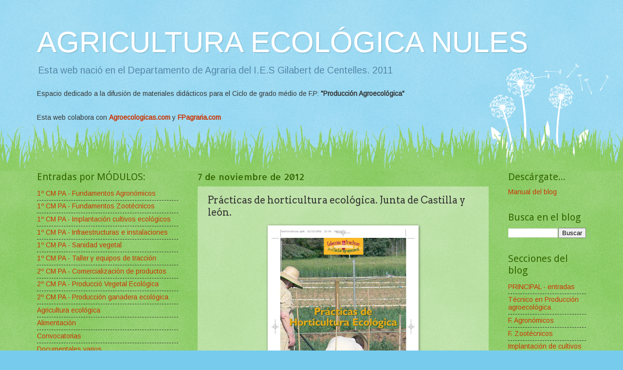

--- FILE ---
content_type: text/html; charset=UTF-8
request_url: http://agroecologianules.blogspot.com/2012/11/practicas-de-horticultura-ecologica.html
body_size: 17293
content:
<!DOCTYPE html>
<html class='v2' dir='ltr' xmlns='http://www.w3.org/1999/xhtml' xmlns:b='http://www.google.com/2005/gml/b' xmlns:data='http://www.google.com/2005/gml/data' xmlns:expr='http://www.google.com/2005/gml/expr'>
<head>
<link href='https://www.blogger.com/static/v1/widgets/335934321-css_bundle_v2.css' rel='stylesheet' type='text/css'/>
<meta content='IE=EmulateIE7' http-equiv='X-UA-Compatible'/>
<meta content='width=1100' name='viewport'/>
<meta content='text/html; charset=UTF-8' http-equiv='Content-Type'/>
<meta content='blogger' name='generator'/>
<link href='http://agroecologianules.blogspot.com/favicon.ico' rel='icon' type='image/x-icon'/>
<link href='http://agroecologianules.blogspot.com/2012/11/practicas-de-horticultura-ecologica.html' rel='canonical'/>
<link rel="alternate" type="application/atom+xml" title="AGRICULTURA ECOLÓGICA NULES - Atom" href="http://agroecologianules.blogspot.com/feeds/posts/default" />
<link rel="alternate" type="application/rss+xml" title="AGRICULTURA ECOLÓGICA NULES - RSS" href="http://agroecologianules.blogspot.com/feeds/posts/default?alt=rss" />
<link rel="service.post" type="application/atom+xml" title="AGRICULTURA ECOLÓGICA NULES - Atom" href="https://www.blogger.com/feeds/2402732085104607381/posts/default" />

<link rel="alternate" type="application/atom+xml" title="AGRICULTURA ECOLÓGICA NULES - Atom" href="http://agroecologianules.blogspot.com/feeds/4613824979057259488/comments/default" />
<!--Can't find substitution for tag [blog.ieCssRetrofitLinks]-->
<link href='https://blogger.googleusercontent.com/img/b/R29vZ2xl/AVvXsEiche83ILl4Vwm8OO7_st6-J8gJSyo_0RfYXghYEWZO_I6k7VDx3kP6eXt0xgCHuQutL5zjiLrL32l_-kHp3REZXYa2raA2hBWDyh5-JEbOZ8cBscaUK5bTWmQXNHPG_RF410RtGkOnBt-f/s400/P%25C3%25A1ginas+desdePracticas+de+Horticultura+Ecologica.jpg' rel='image_src'/>
<meta content='http://agroecologianules.blogspot.com/2012/11/practicas-de-horticultura-ecologica.html' property='og:url'/>
<meta content='Prácticas de horticultura ecológica. Junta de Castilla y león.' property='og:title'/>
<meta content='     Archivo  ' property='og:description'/>
<meta content='https://blogger.googleusercontent.com/img/b/R29vZ2xl/AVvXsEiche83ILl4Vwm8OO7_st6-J8gJSyo_0RfYXghYEWZO_I6k7VDx3kP6eXt0xgCHuQutL5zjiLrL32l_-kHp3REZXYa2raA2hBWDyh5-JEbOZ8cBscaUK5bTWmQXNHPG_RF410RtGkOnBt-f/w1200-h630-p-k-no-nu/P%25C3%25A1ginas+desdePracticas+de+Horticultura+Ecologica.jpg' property='og:image'/>
<title>AGRICULTURA ECOLÓGICA NULES: Prácticas de horticultura ecológica. Junta de Castilla y león.</title>
<style type='text/css'>@font-face{font-family:'Allerta';font-style:normal;font-weight:400;font-display:swap;src:url(//fonts.gstatic.com/s/allerta/v19/TwMO-IAHRlkbx940YnYXSCiN9uc.woff2)format('woff2');unicode-range:U+0000-00FF,U+0131,U+0152-0153,U+02BB-02BC,U+02C6,U+02DA,U+02DC,U+0304,U+0308,U+0329,U+2000-206F,U+20AC,U+2122,U+2191,U+2193,U+2212,U+2215,U+FEFF,U+FFFD;}@font-face{font-family:'Arimo';font-style:normal;font-weight:400;font-display:swap;src:url(//fonts.gstatic.com/s/arimo/v35/P5sfzZCDf9_T_3cV7NCUECyoxNk37cxcDRrBdwcoaaQwpBQ.woff2)format('woff2');unicode-range:U+0460-052F,U+1C80-1C8A,U+20B4,U+2DE0-2DFF,U+A640-A69F,U+FE2E-FE2F;}@font-face{font-family:'Arimo';font-style:normal;font-weight:400;font-display:swap;src:url(//fonts.gstatic.com/s/arimo/v35/P5sfzZCDf9_T_3cV7NCUECyoxNk37cxcBBrBdwcoaaQwpBQ.woff2)format('woff2');unicode-range:U+0301,U+0400-045F,U+0490-0491,U+04B0-04B1,U+2116;}@font-face{font-family:'Arimo';font-style:normal;font-weight:400;font-display:swap;src:url(//fonts.gstatic.com/s/arimo/v35/P5sfzZCDf9_T_3cV7NCUECyoxNk37cxcDBrBdwcoaaQwpBQ.woff2)format('woff2');unicode-range:U+1F00-1FFF;}@font-face{font-family:'Arimo';font-style:normal;font-weight:400;font-display:swap;src:url(//fonts.gstatic.com/s/arimo/v35/P5sfzZCDf9_T_3cV7NCUECyoxNk37cxcAxrBdwcoaaQwpBQ.woff2)format('woff2');unicode-range:U+0370-0377,U+037A-037F,U+0384-038A,U+038C,U+038E-03A1,U+03A3-03FF;}@font-face{font-family:'Arimo';font-style:normal;font-weight:400;font-display:swap;src:url(//fonts.gstatic.com/s/arimo/v35/P5sfzZCDf9_T_3cV7NCUECyoxNk37cxcAhrBdwcoaaQwpBQ.woff2)format('woff2');unicode-range:U+0307-0308,U+0590-05FF,U+200C-2010,U+20AA,U+25CC,U+FB1D-FB4F;}@font-face{font-family:'Arimo';font-style:normal;font-weight:400;font-display:swap;src:url(//fonts.gstatic.com/s/arimo/v35/P5sfzZCDf9_T_3cV7NCUECyoxNk37cxcDxrBdwcoaaQwpBQ.woff2)format('woff2');unicode-range:U+0102-0103,U+0110-0111,U+0128-0129,U+0168-0169,U+01A0-01A1,U+01AF-01B0,U+0300-0301,U+0303-0304,U+0308-0309,U+0323,U+0329,U+1EA0-1EF9,U+20AB;}@font-face{font-family:'Arimo';font-style:normal;font-weight:400;font-display:swap;src:url(//fonts.gstatic.com/s/arimo/v35/P5sfzZCDf9_T_3cV7NCUECyoxNk37cxcDhrBdwcoaaQwpBQ.woff2)format('woff2');unicode-range:U+0100-02BA,U+02BD-02C5,U+02C7-02CC,U+02CE-02D7,U+02DD-02FF,U+0304,U+0308,U+0329,U+1D00-1DBF,U+1E00-1E9F,U+1EF2-1EFF,U+2020,U+20A0-20AB,U+20AD-20C0,U+2113,U+2C60-2C7F,U+A720-A7FF;}@font-face{font-family:'Arimo';font-style:normal;font-weight:400;font-display:swap;src:url(//fonts.gstatic.com/s/arimo/v35/P5sfzZCDf9_T_3cV7NCUECyoxNk37cxcABrBdwcoaaQw.woff2)format('woff2');unicode-range:U+0000-00FF,U+0131,U+0152-0153,U+02BB-02BC,U+02C6,U+02DA,U+02DC,U+0304,U+0308,U+0329,U+2000-206F,U+20AC,U+2122,U+2191,U+2193,U+2212,U+2215,U+FEFF,U+FFFD;}@font-face{font-family:'Arvo';font-style:normal;font-weight:400;font-display:swap;src:url(//fonts.gstatic.com/s/arvo/v23/tDbD2oWUg0MKqScQ7Z7o_vo.woff2)format('woff2');unicode-range:U+0000-00FF,U+0131,U+0152-0153,U+02BB-02BC,U+02C6,U+02DA,U+02DC,U+0304,U+0308,U+0329,U+2000-206F,U+20AC,U+2122,U+2191,U+2193,U+2212,U+2215,U+FEFF,U+FFFD;}@font-face{font-family:'Droid Sans';font-style:normal;font-weight:400;font-display:swap;src:url(//fonts.gstatic.com/s/droidsans/v19/SlGVmQWMvZQIdix7AFxXkHNSbRYXags.woff2)format('woff2');unicode-range:U+0000-00FF,U+0131,U+0152-0153,U+02BB-02BC,U+02C6,U+02DA,U+02DC,U+0304,U+0308,U+0329,U+2000-206F,U+20AC,U+2122,U+2191,U+2193,U+2212,U+2215,U+FEFF,U+FFFD;}</style>
<style id='page-skin-1' type='text/css'><!--
/*
-----------------------------------------------
Blogger Template Style
Name:     Watermark
Designer: Josh Peterson
URL:      www.noaesthetic.com
----------------------------------------------- */
/* Variable definitions
====================
<Variable name="keycolor" description="Main Color" type="color" default="#c0a154"/>
<Group description="Page Text" selector="body">
<Variable name="body.font" description="Font" type="font"
default="normal normal 14px Arial, Tahoma, Helvetica, FreeSans, sans-serif"/>
<Variable name="body.text.color" description="Text Color" type="color" default="#333333"/>
</Group>
<Group description="Backgrounds" selector=".main-inner">
<Variable name="body.background.color" description="Outer Background" type="color" default="#c0a154"/>
<Variable name="footer.background.color" description="Footer Background" type="color" default="transparent"/>
</Group>
<Group description="Links" selector=".main-inner">
<Variable name="link.color" description="Link Color" type="color" default="#cc3300"/>
<Variable name="link.visited.color" description="Visited Color" type="color" default="#993322"/>
<Variable name="link.hover.color" description="Hover Color" type="color" default="#ff3300"/>
</Group>
<Group description="Blog Title" selector=".header h1">
<Variable name="header.font" description="Title Font" type="font"
default="normal normal 60px Georgia, Utopia, 'Palatino Linotype', Palatino, serif"/>
<Variable name="header.text.color" description="Title Color" type="color" default="#ffffff" />
</Group>
<Group description="Blog Description" selector=".header .description">
<Variable name="description.text.color" description="Description Color" type="color"
default="#997755" />
</Group>
<Group description="Tabs Text" selector=".tabs-inner .widget li a">
<Variable name="tabs.font" description="Font" type="font"
default="normal normal 20px Georgia, Utopia, 'Palatino Linotype', Palatino, serif"/>
<Variable name="tabs.text.color" description="Text Color" type="color" default="#cc3300"/>
<Variable name="tabs.selected.text.color" description="Selected Color" type="color" default="#000000"/>
</Group>
<Group description="Tabs Background" selector=".tabs-outer .PageList">
<Variable name="tabs.background.color" description="Background Color" type="color" default="transparent"/>
<Variable name="tabs.separator.color" description="Separator Color" type="color" default="#77ccee"/>
</Group>
<Group description="Date Header" selector="h2.date-header">
<Variable name="date.font" description="Font" type="font"
default="normal normal 16px Arial, Tahoma, Helvetica, FreeSans, sans-serif"/>
<Variable name="date.text.color" description="Text Color" type="color" default="#997755"/>
</Group>
<Group description="Post" selector="h3.post-title, .comments h4">
<Variable name="post.title.font" description="Title Font" type="font"
default="normal normal 30px Georgia, Utopia, 'Palatino Linotype', Palatino, serif"/>
<Variable name="post.background.color" description="Background Color" type="color" default="transparent"/>
<Variable name="post.border.color" description="Border Color" type="color" default="#ccbb99" />
</Group>
<Group description="Post Footer" selector=".post-footer">
<Variable name="post.footer.text.color" description="Text Color" type="color" default="#997755"/>
</Group>
<Group description="Gadgets" selector="h2">
<Variable name="widget.title.font" description="Title Font" type="font"
default="normal normal 20px Georgia, Utopia, 'Palatino Linotype', Palatino, serif"/>
<Variable name="widget.title.text.color" description="Title Color" type="color" default="#000000"/>
<Variable name="widget.alternate.text.color" description="Alternate Color" type="color" default="#777777"/>
</Group>
<Group description="Footer" selector=".footer-inner">
<Variable name="footer.text.color" description="Text Color" type="color" default="#333333"/>
<Variable name="footer.widget.title.text.color" description="Gadget Title Color" type="color" default="#336600"/>
</Group>
<Group description="Footer Links" selector=".footer-inner">
<Variable name="footer.link.color" description="Link Color" type="color" default="#cc3300"/>
<Variable name="footer.link.visited.color" description="Visited Color" type="color" default="#5588aa"/>
<Variable name="footer.link.hover.color" description="Hover Color" type="color" default="#331100"/>
</Group>
<Variable name="body.background" description="Body Background" type="background"
color="#77ccee" default="$(color) url(http://www.blogblog.com/1kt/watermark/body_background_birds.png) repeat scroll top left"/>
<Variable name="body.background.overlay" description="Overlay Background" type="background" color="#77ccee"
default="transparent url(http://www.blogblog.com/1kt/watermark/body_overlay_birds.png) no-repeat scroll top right"/>
<Variable name="body.background.overlay.height" description="Overlay Background Height" type="length" default="121px"/>
<Variable name="tabs.background.inner" description="Tabs Background Inner" type="url" default="none"/>
<Variable name="tabs.background.outer" description="Tabs Background Outer" type="url" default="none"/>
<Variable name="tabs.border.size" description="Tabs Border Size" type="length" default="0"/>
<Variable name="tabs.shadow.spread" description="Tabs Shadow Spread" type="length" default="0"/>
<Variable name="main.padding.top" description="Main Padding Top" type="length" default="30px"/>
<Variable name="main.cap.height" description="Main Cap Height" type="length" default="0"/>
<Variable name="main.cap.image" description="Main Cap Image" type="url" default="none"/>
<Variable name="main.cap.overlay" description="Main Cap Overlay" type="url" default="none"/>
<Variable name="main.background" description="Main Background" type="background"
default="transparent none no-repeat scroll top left"/>
<Variable name="post.background.url" description="Post Background URL" type="url"
default="url(http://www.blogblog.com/1kt/watermark/post_background_birds.png)"/>
<Variable name="post.border.size" description="Post Border Size" type="length" default="1px"/>
<Variable name="post.border.style" description="Post Border Style" type="string" default="dotted"/>
<Variable name="post.shadow.spread" description="Post Shadow Spread" type="length" default="0"/>
<Variable name="footer.background" description="Footer Background" type="background"
color="#331100" default="$(color) url(http://www.blogblog.com/1kt/watermark/body_background_navigator.png) repeat scroll top left"/>
<Variable name="mobile.background.overlay" description="Mobile Background Overlay" type="string"
default="transparent none repeat scroll top left"/>
<Variable name="startSide" description="Side where text starts in blog language" type="automatic" default="left"/>
<Variable name="endSide" description="Side where text ends in blog language" type="automatic" default="right"/>
*/
/* Use this with templates/1ktemplate-*.html */
/* Content
----------------------------------------------- */
#navbar-iframe {
opacity:0.0;
filter:alpha(Opacity=0)
}
#navbar-iframe:hover {
opacity:1.0;
filter:alpha(Opacity=100,FinishedOpacity=100)
}
body {
font: normal normal 15px Arimo;
color: #333333;
background: #77ccee url(http://www.blogblog.com/1kt/watermark/body_background_flower.png) repeat scroll top left;
}
html body .content-outer {
min-width: 0;
max-width: 100%;
width: 100%;
}
.content-outer {
font-size: 92%;
}
a:link {
text-decoration:none;
color: #cc3300;
}
a:visited {
text-decoration:none;
color: #5588aa;
}
a:hover {
text-decoration:underline;
color: #331100;
}
.body-fauxcolumns .cap-top {
margin-top: 30px;
background: #77ccee none no-repeat scroll center center;
height: 0;
}
.content-inner {
padding: 0;
}
/* Header
----------------------------------------------- */
.header-inner .Header .titlewrapper,
.header-inner .Header .descriptionwrapper {
padding-left: 20px;
padding-right: 20px;
}
.Header h1 {
font: normal normal 60px Impact, sans-serif;
color: #ffffff;
text-shadow: 2px 2px rgba(0, 0, 0, .1);
}
.Header h1 a {
color: #ffffff;
}
.Header .description {
font-size: 140%;
color: #5588aa;
}
/* Tabs
----------------------------------------------- */
.tabs-inner .section {
margin: 0 20px;
}
.tabs-inner .PageList, .tabs-inner .LinkList, .tabs-inner .Labels {
margin-left: -11px;
margin-right: -11px;
background-color: transparent;
border-top: 0 solid #ffffff;
border-bottom: 0 solid #ffffff;
-moz-box-shadow: 0 0 0 rgba(0, 0, 0, .3);
-webkit-box-shadow: 0 0 0 rgba(0, 0, 0, .3);
-goog-ms-box-shadow: 0 0 0 rgba(0, 0, 0, .3);
box-shadow: 0 0 0 rgba(0, 0, 0, .3);
}
.tabs-inner .PageList .widget-content,
.tabs-inner .LinkList .widget-content,
.tabs-inner .Labels .widget-content {
margin: -3px -11px;
background: transparent none  no-repeat scroll right;
}
.tabs-inner .widget ul {
padding: 2px 25px;
max-height: 34px;
background: transparent none no-repeat scroll left;
}
.tabs-inner .widget li {
border: none;
}
.tabs-inner .widget li a {
display: inline-block;
padding: .25em 1em;
font: normal normal 20px Verdana, Geneva, sans-serif;
color: #ff3300;
border-right: 1px solid #77ccee;
}
.tabs-inner .widget li:first-child a {
border-left: 1px solid #77ccee;
}
.tabs-inner .widget li.selected a, .tabs-inner .widget li a:hover {
color: #000000;
}
/* Headings
----------------------------------------------- */
h2 {
font: normal normal 20px Droid Sans;
color: #336600;
margin: 0 0 .5em;
}
h2.date-header {
font: normal normal 18px Allerta;
color: #336600;
}
/* Main
----------------------------------------------- */
.main-inner .column-center-inner,
.main-inner .column-left-inner,
.main-inner .column-right-inner {
padding: 0 5px;
}
.main-outer {
margin-top: 100px;
background: #66bb33 url(http://www.blogblog.com/1kt/watermark/body_background_flower.png) repeat scroll top center;
}
.main-inner {
padding-top: 0;
}
.main-cap-top {
position: relative;
}
.main-cap-top .cap-right {
position: absolute;
height: 100px;
width: 100%;
bottom: 0;
background: transparent url(http://www.blogblog.com/1kt/watermark/main_cap_flower.png) repeat-x scroll bottom center;
}
.main-cap-top .cap-left {
position: absolute;
height: 245px;
width: 280px;
right: 0;
bottom: 0;
background: transparent url(http://www.blogblog.com/1kt/watermark/main_overlay_flower.png) no-repeat scroll bottom left;
}
/* Posts
----------------------------------------------- */
.post-outer {
padding: 15px 20px;
margin: 0 0 25px;
background: transparent url(http://www.blogblog.com/1kt/watermark/post_background_birds.png) repeat scroll top left;
_background-image: none;
border: dotted 1px transparent;
-moz-box-shadow: 0 0 0 rgba(0, 0, 0, .1);
-webkit-box-shadow: 0 0 0 rgba(0, 0, 0, .1);
-goog-ms-box-shadow: 0 0 0 rgba(0, 0, 0, .1);
box-shadow: 0 0 0 rgba(0, 0, 0, .1);
}
h3.post-title {
font: normal normal 20px Arvo;
margin: 0;
}
.comments h4 {
font: normal normal 20px Arvo;
margin: 1em 0 0;
}
.post-body {
text-align: justify;
font-size: 105%;
line-height: 1.5;
position: relative;
}
.post-header {
margin: 0 0 1em;
color: #997755;
}
.post-footer {
margin: 10px 0 0;
padding: 10px 0 0;
color: #997755;
border-top: dashed 1px #333333;
}
#blog-pager {
font-size: 140%
}
#comments .comment-author {
padding-top: 1.5em;
border-top: dashed 1px #333333;
background-position: 0 1.5em;
}
#comments .comment-author:first-child {
padding-top: 0;
border-top: none;
}
.avatar-image-container {
margin: .2em 0 0;
}
/* Widgets
----------------------------------------------- */
.widget ul, .widget #ArchiveList ul.flat {
padding: 0;
list-style: none;
}
.widget ul li, .widget #ArchiveList ul.flat li {
padding: .35em 0;
text-indent: 0;
border-top: dashed 1px #333333;
}
.widget ul li:first-child, .widget #ArchiveList ul.flat li:first-child {
border-top: none;
}
.widget .post-body ul {
list-style: disc;
}
.widget .post-body ul li {
border: none;
}
.widget .zippy {
color: #333333;
}
.post-body img, .post-body .tr-caption-container, .Profile img, .Image img,
.BlogList .item-thumbnail img {
padding: 5px;
background: #fff;
-moz-box-shadow: 1px 1px 5px rgba(0, 0, 0, .5);
-webkit-box-shadow: 1px 1px 5px rgba(0, 0, 0, .5);
-goog-ms-box-shadow: 1px 1px 5px rgba(0, 0, 0, .5);
box-shadow: 1px 1px 5px rgba(0, 0, 0, .5);
}
.post-body img, .post-body .tr-caption-container {
padding: 8px;
}
.post-body .tr-caption-container {
color: #333333;
}
.post-body .tr-caption-container img {
padding: 0;
background: transparent;
border: none;
-moz-box-shadow: 0 0 0 rgba(0, 0, 0, .1);
-webkit-box-shadow: 0 0 0 rgba(0, 0, 0, .1);
-goog-ms-box-shadow: 0 0 0 rgba(0, 0, 0, .1);
box-shadow: 0 0 0 rgba(0, 0, 0, .1);
}
/* Footer
----------------------------------------------- */
.footer-outer {
color:#ffffff;
background: #331100 url(http://www.blogblog.com/1kt/watermark/body_background_navigator.png) repeat scroll top left;
}
.footer-outer a {
color: #ffdd99;
}
.footer-outer a:visited {
color: #eecc77;
}
.footer-outer a:hover {
color: #ffffcc;
}
.footer-outer .widget h2 {
color: #ffffff;
}
/* Mobile
----------------------------------------------- */
body.mobile  {
background-size: 100% auto;
}
.mobile .body-fauxcolumn-outer {
background: transparent none repeat scroll top left;
}
html .mobile .mobile-date-outer {
border-bottom: none;
background: transparent url(http://www.blogblog.com/1kt/watermark/post_background_birds.png) repeat scroll top left;
_background-image: none;
margin-bottom: 10px;
}
.mobile .main-cap-top {
z-index: -1;
}
.mobile .content-outer {
font-size: 100%;
}
.mobile .post-outer {
padding: 10px;
}
.mobile .main-cap-top .cap-left {
background: transparent none no-repeat scroll bottom left;
}
.mobile .body-fauxcolumns .cap-top {
margin: 0;
}
.mobile-link-button {
background: transparent url(http://www.blogblog.com/1kt/watermark/post_background_birds.png) repeat scroll top left;
}
.mobile-link-button a:link, .mobile-link-button a:visited {
color: #cc3300;
}
.mobile-index-date .date-header {
color: #336600;
}
.mobile-index-contents {
color: #333333;
}
.mobile .tabs-inner .section {
margin: 0;
}
.mobile .tabs-inner .PageList {
margin-left: 0;
margin-right: 0;
}
.mobile .tabs-inner .PageList .widget-content {
margin: 0;
color: #000000;
background: transparent url(http://www.blogblog.com/1kt/watermark/post_background_birds.png) repeat scroll top left;
}
.mobile .tabs-inner .PageList .widget-content .pagelist-arrow {
border-left: 1px solid #77ccee;
}

--></style>
<style id='template-skin-1' type='text/css'><!--
body {
min-width: 1168px;
}
.content-outer, .content-fauxcolumn-outer, .region-inner {
min-width: 1168px;
max-width: 1168px;
_width: 1168px;
}
.main-inner .columns {
padding-left: 330px;
padding-right: 200px;
}
.main-inner .fauxcolumn-center-outer {
left: 330px;
right: 200px;
/* IE6 does not respect left and right together */
_width: expression(this.parentNode.offsetWidth -
parseInt("330px") -
parseInt("200px") + 'px');
}
.main-inner .fauxcolumn-left-outer {
width: 330px;
}
.main-inner .fauxcolumn-right-outer {
width: 200px;
}
.main-inner .column-left-outer {
width: 330px;
right: 100%;
margin-left: -330px;
}
.main-inner .column-right-outer {
width: 200px;
margin-right: -200px;
}
#layout {
min-width: 0;
}
#layout .content-outer {
min-width: 0;
width: 800px;
}
#layout .region-inner {
min-width: 0;
width: auto;
}
--></style>
<!-- EFECTO PUSHBUTTON EN BOOKMARKS -->
<style type='text/css'>
 .pushbutton a:hover{
 position: relative;
 top: 1px; left: 1px;
 outline:none;
 }
 .bookmark table{
 background-color:#000911;
 border:1px hidden gray;
 padding:10px;

 }
 .bookmark td{
 font-size: 1em;
 text-align: center;
 vertical-align: middle;
 color: #CCCCCC;
 }
 .bookmark img{
 vertical-align: middle;
 }
 </style>
<link href='https://www.blogger.com/dyn-css/authorization.css?targetBlogID=2402732085104607381&amp;zx=53368163-c62c-4853-b4bc-245e966f6109' media='none' onload='if(media!=&#39;all&#39;)media=&#39;all&#39;' rel='stylesheet'/><noscript><link href='https://www.blogger.com/dyn-css/authorization.css?targetBlogID=2402732085104607381&amp;zx=53368163-c62c-4853-b4bc-245e966f6109' rel='stylesheet'/></noscript>
<meta name='google-adsense-platform-account' content='ca-host-pub-1556223355139109'/>
<meta name='google-adsense-platform-domain' content='blogspot.com'/>

</head>
<body class='loading'>
<div class='navbar section' id='navbar'><div class='widget Navbar' data-version='1' id='Navbar1'><script type="text/javascript">
    function setAttributeOnload(object, attribute, val) {
      if(window.addEventListener) {
        window.addEventListener('load',
          function(){ object[attribute] = val; }, false);
      } else {
        window.attachEvent('onload', function(){ object[attribute] = val; });
      }
    }
  </script>
<div id="navbar-iframe-container"></div>
<script type="text/javascript" src="https://apis.google.com/js/platform.js"></script>
<script type="text/javascript">
      gapi.load("gapi.iframes:gapi.iframes.style.bubble", function() {
        if (gapi.iframes && gapi.iframes.getContext) {
          gapi.iframes.getContext().openChild({
              url: 'https://www.blogger.com/navbar/2402732085104607381?po\x3d4613824979057259488\x26origin\x3dhttp://agroecologianules.blogspot.com',
              where: document.getElementById("navbar-iframe-container"),
              id: "navbar-iframe"
          });
        }
      });
    </script><script type="text/javascript">
(function() {
var script = document.createElement('script');
script.type = 'text/javascript';
script.src = '//pagead2.googlesyndication.com/pagead/js/google_top_exp.js';
var head = document.getElementsByTagName('head')[0];
if (head) {
head.appendChild(script);
}})();
</script>
</div></div>
<div class='body-fauxcolumns'>
<div class='fauxcolumn-outer body-fauxcolumn-outer'>
<div class='cap-top'>
<div class='cap-left'></div>
<div class='cap-right'></div>
</div>
<div class='fauxborder-left'>
<div class='fauxborder-right'></div>
<div class='fauxcolumn-inner'>
</div>
</div>
<div class='cap-bottom'>
<div class='cap-left'></div>
<div class='cap-right'></div>
</div>
</div>
</div>
<div class='content'>
<div class='content-fauxcolumns'>
<div class='fauxcolumn-outer content-fauxcolumn-outer'>
<div class='cap-top'>
<div class='cap-left'></div>
<div class='cap-right'></div>
</div>
<div class='fauxborder-left'>
<div class='fauxborder-right'></div>
<div class='fauxcolumn-inner'>
</div>
</div>
<div class='cap-bottom'>
<div class='cap-left'></div>
<div class='cap-right'></div>
</div>
</div>
</div>
<div class='content-outer'>
<div class='content-cap-top cap-top'>
<div class='cap-left'></div>
<div class='cap-right'></div>
</div>
<div class='fauxborder-left content-fauxborder-left'>
<div class='fauxborder-right content-fauxborder-right'></div>
<div class='content-inner'>
<header>
<div class='header-outer'>
<div class='header-cap-top cap-top'>
<div class='cap-left'></div>
<div class='cap-right'></div>
</div>
<div class='fauxborder-left header-fauxborder-left'>
<div class='fauxborder-right header-fauxborder-right'></div>
<div class='region-inner header-inner'>
<div class='header section' id='header'><div class='widget Header' data-version='1' id='Header1'>
<div id='header-inner'>
<div class='titlewrapper'>
<h1 class='title'>
<a href='http://agroecologianules.blogspot.com/'>
AGRICULTURA ECOLÓGICA NULES
</a>
</h1>
</div>
<div class='descriptionwrapper'>
<p class='description'><span>Esta web nació en el Departamento de Agraria del I.E.S Gilabert de Centelles. 2011</span></p>
</div>
</div>
</div></div>
</div>
</div>
<div class='header-cap-bottom cap-bottom'>
<div class='cap-left'></div>
<div class='cap-right'></div>
</div>
</div>
</header>
<div class='tabs-outer'>
<div class='tabs-cap-top cap-top'>
<div class='cap-left'></div>
<div class='cap-right'></div>
</div>
<div class='fauxborder-left tabs-fauxborder-left'>
<div class='fauxborder-right tabs-fauxborder-right'></div>
<div class='region-inner tabs-inner'>
<div class='tabs section' id='crosscol'><div class='widget Text' data-version='1' id='Text1'>
<div class='widget-content'>
<span style="font-weight: normal; ">Espacio dedicado a la difusión de materiales didácticos para el Ciclo de grado médio de F.P:  </span><b> "Producción Agroecológica"</b>
</div>
<div class='clear'></div>
</div></div>
<div class='tabs section' id='crosscol-overflow'><div class='widget Text' data-version='1' id='Text4'>
<div class='widget-content'>
<span style="font-weight: normal; ">Esta web colabora con </span><b><a href="http://agroecologicas.com/">Agroecologicas.com</a></b> y <b><a href="http://fpagraria.com/">FPagraria.com</a></b>
</div>
<div class='clear'></div>
</div></div>
</div>
</div>
<div class='tabs-cap-bottom cap-bottom'>
<div class='cap-left'></div>
<div class='cap-right'></div>
</div>
</div>
<div class='main-outer'>
<div class='main-cap-top cap-top'>
<div class='cap-left'></div>
<div class='cap-right'></div>
</div>
<div class='fauxborder-left main-fauxborder-left'>
<div class='fauxborder-right main-fauxborder-right'></div>
<div class='region-inner main-inner'>
<div class='columns fauxcolumns'>
<div class='fauxcolumn-outer fauxcolumn-center-outer'>
<div class='cap-top'>
<div class='cap-left'></div>
<div class='cap-right'></div>
</div>
<div class='fauxborder-left'>
<div class='fauxborder-right'></div>
<div class='fauxcolumn-inner'>
</div>
</div>
<div class='cap-bottom'>
<div class='cap-left'></div>
<div class='cap-right'></div>
</div>
</div>
<div class='fauxcolumn-outer fauxcolumn-left-outer'>
<div class='cap-top'>
<div class='cap-left'></div>
<div class='cap-right'></div>
</div>
<div class='fauxborder-left'>
<div class='fauxborder-right'></div>
<div class='fauxcolumn-inner'>
</div>
</div>
<div class='cap-bottom'>
<div class='cap-left'></div>
<div class='cap-right'></div>
</div>
</div>
<div class='fauxcolumn-outer fauxcolumn-right-outer'>
<div class='cap-top'>
<div class='cap-left'></div>
<div class='cap-right'></div>
</div>
<div class='fauxborder-left'>
<div class='fauxborder-right'></div>
<div class='fauxcolumn-inner'>
</div>
</div>
<div class='cap-bottom'>
<div class='cap-left'></div>
<div class='cap-right'></div>
</div>
</div>
<!-- corrects IE6 width calculation -->
<div class='columns-inner'>
<div class='column-center-outer'>
<div class='column-center-inner'>
<div class='main section' id='main'><div class='widget Blog' data-version='1' id='Blog1'>
<div class='blog-posts hfeed'>

          <div class="date-outer">
        
<h2 class='date-header'><span>7 de noviembre de 2012</span></h2>

          <div class="date-posts">
        
<div class='post-outer'>
<div class='post hentry'>
<a name='4613824979057259488'></a>
<h3 class='post-title entry-title'>
Prácticas de horticultura ecológica. Junta de Castilla y león.
</h3>
<div class='post-header'>
<div class='post-header-line-1'></div>
</div>
<div class='post-body entry-content' id='post-body-4613824979057259488'>
<div style="text-align: center;">
<img src="https://blogger.googleusercontent.com/img/b/R29vZ2xl/AVvXsEiche83ILl4Vwm8OO7_st6-J8gJSyo_0RfYXghYEWZO_I6k7VDx3kP6eXt0xgCHuQutL5zjiLrL32l_-kHp3REZXYa2raA2hBWDyh5-JEbOZ8cBscaUK5bTWmQXNHPG_RF410RtGkOnBt-f/s400/P%25C3%25A1ginas+desdePracticas+de+Horticultura+Ecologica.jpg" /></div>
<div style="text-align: center;">
<br /></div>
<div style="text-align: center;">
<a href="http://adf.ly/863911/http://www.mediafire.com/download.php?a46yc6bzta3mlmy" target="_blank">Archivo</a></div>
<div style='clear: both;'></div>
</div>
<div class='post-footer'>
<div class='post-footer-line post-footer-line-1'><span class='post-author vcard'>
Publicado por
<span class='fn'>Miguel Ángel</span>
</span>
<span class='post-comment-link'>
</span>
<span class='post-icons'>
<span class='item-action'>
<a href='https://www.blogger.com/email-post/2402732085104607381/4613824979057259488' title='Enviar entrada por correo electrónico'>
<img alt='' class='icon-action' height='13' src='http://img1.blogblog.com/img/icon18_email.gif' width='18'/>
</a>
</span>
<span class='item-control blog-admin pid-629041619'>
<a href='https://www.blogger.com/post-edit.g?blogID=2402732085104607381&postID=4613824979057259488&from=pencil' title='Editar entrada'>
<img alt='' class='icon-action' height='18' src='https://resources.blogblog.com/img/icon18_edit_allbkg.gif' width='18'/>
</a>
</span>
</span>
<div class='post-share-buttons goog-inline-block'>
<a class='goog-inline-block share-button sb-email' href='https://www.blogger.com/share-post.g?blogID=2402732085104607381&postID=4613824979057259488&target=email' target='_blank' title='Enviar por correo electrónico'><span class='share-button-link-text'>Enviar por correo electrónico</span></a><a class='goog-inline-block share-button sb-blog' href='https://www.blogger.com/share-post.g?blogID=2402732085104607381&postID=4613824979057259488&target=blog' onclick='window.open(this.href, "_blank", "height=270,width=475"); return false;' target='_blank' title='Escribe un blog'><span class='share-button-link-text'>Escribe un blog</span></a><a class='goog-inline-block share-button sb-twitter' href='https://www.blogger.com/share-post.g?blogID=2402732085104607381&postID=4613824979057259488&target=twitter' target='_blank' title='Compartir en X'><span class='share-button-link-text'>Compartir en X</span></a><a class='goog-inline-block share-button sb-facebook' href='https://www.blogger.com/share-post.g?blogID=2402732085104607381&postID=4613824979057259488&target=facebook' onclick='window.open(this.href, "_blank", "height=430,width=640"); return false;' target='_blank' title='Compartir con Facebook'><span class='share-button-link-text'>Compartir con Facebook</span></a><a class='goog-inline-block share-button sb-pinterest' href='https://www.blogger.com/share-post.g?blogID=2402732085104607381&postID=4613824979057259488&target=pinterest' target='_blank' title='Compartir en Pinterest'><span class='share-button-link-text'>Compartir en Pinterest</span></a>
</div>
</div>
<div class='post-footer-line post-footer-line-2'><span class='post-labels'>
Etiquetas:
<a href='http://agroecologianules.blogspot.com/search/label/1%C2%BA%20CM%20PA%20-%20Implantaci%C3%B3n%20cultivos%20ecol%C3%B3gicos' rel='tag'>1º CM PA - Implantación cultivos ecológicos</a>,
<a href='http://agroecologianules.blogspot.com/search/label/2%C2%BA%20CM%20PA%20-%20Producci%C3%B3%20Vegetal%20Ecol%C3%B3gica' rel='tag'>2º CM PA - Producció Vegetal Ecológica</a>,
<a href='http://agroecologianules.blogspot.com/search/label/General' rel='tag'>General</a>
</span>
</div>
<div class='post-footer-line post-footer-line-3'><span class='reaction-buttons'>
<p align='left' class='post-footer'>
<td style='vertical-align:middle' valign='middle' width='15%'><div>Compártelo:</div></td><span class='pushbutton'><a href='http://del.icio.us/post?url=http://agroecologianules.blogspot.com/2012/11/practicas-de-horticultura-ecologica.html&title=Prácticas de horticultura ecológica. Junta de Castilla y león.' rel='nofollow' target='_blank'><img src='http://img188.imageshack.us/img188/5378/delicioushx9.gif' style='border:0px; padding:2px' valign='bottom'/></a></span><span class='pushbutton'><a href='http://bitacoras.com/anotaciones/http://agroecologianules.blogspot.com/2012/11/practicas-de-horticultura-ecologica.html'><img src='http://img10.imageshack.us/img10/9247/bitacoras.png' style='border:0px; padding:2px' valign='bottom'/></a></span><span class='pushbutton'><a href='http://agroecologianules.blogspot.com/feeds/posts/default' rel='nofollow' target='_blank'><img src='http://img188.imageshack.us/img188/9284/rssf.png' style='border:0px; padding:2px' valign='bottom'/></a></span><span class='pushbutton'><a href='http://digg.com/submit?url=http://agroecologianules.blogspot.com/2012/11/practicas-de-horticultura-ecologica.html&title=Prácticas de horticultura ecológica. Junta de Castilla y león.' rel='nofollow' target='_blank'><img src='http://img46.imageshack.us/img46/5803/digggn.gif' style='border:0px; padding:2px' valign='bottom'/></a></span><span class='pushbutton'><a href='http://www.google.com/bookmarks/mark?op=edit&bkmk=http://agroecologianules.blogspot.com/2012/11/practicas-de-horticultura-ecologica.html&title=Prácticas de horticultura ecológica. Junta de Castilla y león.' rel='nofollow' target='_blank'><img src='http://img34.imageshack.us/img34/2607/googlez.png' style='border:0px; padding:2px' valign='bottom'/></a></span><span class='pushbutton'><a href='http://myweb2.search.yahoo.com/myresults/bookmarklet?url=http://agroecologianules.blogspot.com/2012/11/practicas-de-horticultura-ecologica.html&title=Prácticas de horticultura ecológica. Junta de Castilla y león.' rel='nofollow' target='_blank'><img src='http://img207.imageshack.us/img207/6710/yahooweb.gif' style='border:0px; padding:2px' valign='bottom'/></a></span><span class='pushbutton'><a href='http://www.technorati.com/faves?url=http://agroecologianules.blogspot.com/2012/11/practicas-de-horticultura-ecologica.html&title=Prácticas de horticultura ecológica. Junta de Castilla y león.' rel='nofollow' target='_blank'><img src='http://img231.imageshack.us/img231/4666/technorati.gif' style='border:0px; padding:2px' valign='bottom'/></a></span><span class='pushbutton'><a href='http://meneame.net/submit.php?url=http://agroecologianules.blogspot.com/2012/11/practicas-de-horticultura-ecologica.html&title=Prácticas de horticultura ecológica. Junta de Castilla y león.' rel='nofollow' target='_blank'><img src='http://img207.imageshack.us/img207/3607/meneame.png' style='border:0px; padding:2px' valign='bottom'/></a></span><span class='pushbutton'><a href='http://tec.fresqui.com/post?url=http://agroecologianules.blogspot.com/2012/11/practicas-de-horticultura-ecologica.html&title=Prácticas de horticultura ecológica. Junta de Castilla y león.' rel='nofollow' target='_blank'><img src='http://img36.imageshack.us/img36/4478/fresquiam.png' style='border:0px; padding:2px' valign='bottom'/></a></span><span class='pushbutton'><a href='http://enchilame.com/submit.php?url=http://agroecologianules.blogspot.com/2012/11/practicas-de-horticultura-ecologica.html&title=Prácticas de horticultura ecológica. Junta de Castilla y león.' rel='nofollow' target='_blank'><img src='http://img41.imageshack.us/img41/517/enchilame.png' style='border:0px; padding:2px' valign='bottom'/></a></span><span class='pushbutton'><a href='http://twitter.com/home/?status=http://agroecologianules.blogspot.com/2012/11/practicas-de-horticultura-ecologica.html&title=Prácticas de horticultura ecológica. Junta de Castilla y león.' rel='nofollow' target='_blank'><img src='http://img60.imageshack.us/img60/2700/twitterq.png' style='border:0px; padding:2px' valign='bottom'/></a></span><span class='pushbutton'><a href='https://favorites.live.com/quickadd.aspx?marklet=1&mkt=en-us&url=http://agroecologianules.blogspot.com/2012/11/practicas-de-horticultura-ecologica.html&title=Prácticas de horticultura ecológica. Junta de Castilla y león.' rel='nofollow' target='_blank'><img src='http://img26.imageshack.us/img26/2134/liverww.png' style='border:0px; padding:2px' valign='bottom'/></a></span><span class='pushbutton'><a href='http://myspace.com/Modules/PostTo/Pages/?u=http://agroecologianules.blogspot.com/2012/11/practicas-de-horticultura-ecologica.html&t=Prácticas de horticultura ecológica. Junta de Castilla y león.' rel='nofollow' target='_blank'><img src='http://img8.imageshack.us/img8/8239/myspacexhm.png' style='border:0px; padding:2px' valign='bottom'/></a></span><span class='pushbutton'><a href='http://facebook.com/share.php?u=http://agroecologianules.blogspot.com/2012/11/practicas-de-horticultura-ecologica.html&title=Prácticas de horticultura ecológica. Junta de Castilla y león.' rel='nofollow' target='_blank'><img src='http://img170.imageshack.us/img170/3513/facebooko.png' style='border:0px; padding:2px' valign='bottom'/></a></span></p>
</span>
</div>
</div>
</div>
<div class='comments' id='comments'>
<a name='comments'></a>
<h4>No hay comentarios:</h4>
<div id='Blog1_comments-block-wrapper'>
<dl class='avatar-comment-indent' id='comments-block'>
</dl>
</div>
<p class='comment-footer'>
<div class='comment-form'>
<a name='comment-form'></a>
<h4 id='comment-post-message'>Publicar un comentario</h4>
<p>
</p>
<a href='https://www.blogger.com/comment/frame/2402732085104607381?po=4613824979057259488&hl=es&saa=85391&origin=http://agroecologianules.blogspot.com' id='comment-editor-src'></a>
<iframe allowtransparency='true' class='blogger-iframe-colorize blogger-comment-from-post' frameborder='0' height='410px' id='comment-editor' name='comment-editor' src='' width='100%'></iframe>
<script src='https://www.blogger.com/static/v1/jsbin/2830521187-comment_from_post_iframe.js' type='text/javascript'></script>
<script type='text/javascript'>
      BLOG_CMT_createIframe('https://www.blogger.com/rpc_relay.html');
    </script>
</div>
</p>
</div>
</div>

        </div></div>
      
</div>
<div class='blog-pager' id='blog-pager'>
<span id='blog-pager-newer-link'>
<a class='blog-pager-newer-link' href='http://agroecologianules.blogspot.com/2012/11/agroecologia-procesos-ecologicos-en.html' id='Blog1_blog-pager-newer-link' title='Entrada más reciente'>Entrada más reciente</a>
</span>
<span id='blog-pager-older-link'>
<a class='blog-pager-older-link' href='http://agroecologianules.blogspot.com/2012/11/agricultura-ecologica-manual-y-guia.html' id='Blog1_blog-pager-older-link' title='Entrada antigua'>Entrada antigua</a>
</span>
<a class='home-link' href='http://agroecologianules.blogspot.com/'>Inicio</a>
</div>
<div class='clear'></div>
<div class='post-feeds'>
<div class='feed-links'>
Suscribirse a:
<a class='feed-link' href='http://agroecologianules.blogspot.com/feeds/4613824979057259488/comments/default' target='_blank' type='application/atom+xml'>Enviar comentarios (Atom)</a>
</div>
</div>
</div></div>
</div>
</div>
<div class='column-left-outer'>
<div class='column-left-inner'>
<aside>
<div class='sidebar section' id='sidebar-left-1'><div class='widget Label' data-version='1' id='Label1'>
<h2>Entradas por MÓDULOS:</h2>
<div class='widget-content list-label-widget-content'>
<ul>
<li>
<a dir='ltr' href='http://agroecologianules.blogspot.com/search/label/1%C2%BA%20CM%20PA%20-%20Fundamentos%20Agron%C3%B3micos'>1º CM PA - Fundamentos Agronómicos</a>
</li>
<li>
<a dir='ltr' href='http://agroecologianules.blogspot.com/search/label/1%C2%BA%20CM%20PA%20-%20Fundamentos%20Zoot%C3%A9cnicos'>1º CM PA - Fundamentos Zootécnicos</a>
</li>
<li>
<a dir='ltr' href='http://agroecologianules.blogspot.com/search/label/1%C2%BA%20CM%20PA%20-%20Implantaci%C3%B3n%20cultivos%20ecol%C3%B3gicos'>1º CM PA - Implantación cultivos ecológicos</a>
</li>
<li>
<a dir='ltr' href='http://agroecologianules.blogspot.com/search/label/1%C2%BA%20CM%20PA%20-%20Infraestructuras%20e%20instalaciones'>1º CM PA - Infraestructuras e instalaciones</a>
</li>
<li>
<a dir='ltr' href='http://agroecologianules.blogspot.com/search/label/1%C2%BA%20CM%20PA%20-%20Sanidad%20vegetal'>1º CM PA - Sanidad vegetal</a>
</li>
<li>
<a dir='ltr' href='http://agroecologianules.blogspot.com/search/label/1%C2%BA%20CM%20PA%20-%20Taller%20y%20equipos%20de%20tracci%C3%B3n'>1º CM PA - Taller y equipos de tracción</a>
</li>
<li>
<a dir='ltr' href='http://agroecologianules.blogspot.com/search/label/2%C2%BA%20CM%20PA%20-%20Comercializaci%C3%B3n%20de%20productos'>2º CM PA - Comercialización de productos</a>
</li>
<li>
<a dir='ltr' href='http://agroecologianules.blogspot.com/search/label/2%C2%BA%20CM%20PA%20-%20Producci%C3%B3%20Vegetal%20Ecol%C3%B3gica'>2º CM PA - Producció Vegetal Ecológica</a>
</li>
<li>
<a dir='ltr' href='http://agroecologianules.blogspot.com/search/label/2%C2%BA%20CM%20PA%20-%20Producci%C3%B3n%20ganadera%20ecol%C3%B3gica'>2º CM PA - Producción ganadera ecológica</a>
</li>
<li>
<a dir='ltr' href='http://agroecologianules.blogspot.com/search/label/Agricultura%20ecol%C3%B3gica'>Agricultura ecológica</a>
</li>
<li>
<a dir='ltr' href='http://agroecologianules.blogspot.com/search/label/Alimentaci%C3%B3n'>Alimentación</a>
</li>
<li>
<a dir='ltr' href='http://agroecologianules.blogspot.com/search/label/Convocatorias'>Convocatorias</a>
</li>
<li>
<a dir='ltr' href='http://agroecologianules.blogspot.com/search/label/Documentales%20varios'>Documentales varios</a>
</li>
<li>
<a dir='ltr' href='http://agroecologianules.blogspot.com/search/label/General'>General</a>
</li>
<li>
<a dir='ltr' href='http://agroecologianules.blogspot.com/search/label/Normas%20comunes%20para%20todos%20los%20cursos'>Normas comunes para todos los cursos</a>
</li>
<li>
<a dir='ltr' href='http://agroecologianules.blogspot.com/search/label/Z%20-%20Software'>Z - Software</a>
</li>
</ul>
<div class='clear'></div>
</div>
</div><div class='widget BlogArchive' data-version='1' id='BlogArchive1'>
<h2>Archivo del blog</h2>
<div class='widget-content'>
<div id='ArchiveList'>
<div id='BlogArchive1_ArchiveList'>
<select id='BlogArchive1_ArchiveMenu'>
<option value=''>Archivo del blog</option>
<option value='http://agroecologianules.blogspot.com/2015/05/'>mayo 2015 (3)</option>
<option value='http://agroecologianules.blogspot.com/2015/04/'>abril 2015 (1)</option>
<option value='http://agroecologianules.blogspot.com/2015/01/'>enero 2015 (2)</option>
<option value='http://agroecologianules.blogspot.com/2014/11/'>noviembre 2014 (8)</option>
<option value='http://agroecologianules.blogspot.com/2014/03/'>marzo 2014 (1)</option>
<option value='http://agroecologianules.blogspot.com/2014/01/'>enero 2014 (2)</option>
<option value='http://agroecologianules.blogspot.com/2013/12/'>diciembre 2013 (4)</option>
<option value='http://agroecologianules.blogspot.com/2013/10/'>octubre 2013 (1)</option>
<option value='http://agroecologianules.blogspot.com/2013/09/'>septiembre 2013 (6)</option>
<option value='http://agroecologianules.blogspot.com/2013/07/'>julio 2013 (1)</option>
<option value='http://agroecologianules.blogspot.com/2013/06/'>junio 2013 (2)</option>
<option value='http://agroecologianules.blogspot.com/2013/05/'>mayo 2013 (3)</option>
<option value='http://agroecologianules.blogspot.com/2013/04/'>abril 2013 (3)</option>
<option value='http://agroecologianules.blogspot.com/2013/03/'>marzo 2013 (3)</option>
<option value='http://agroecologianules.blogspot.com/2013/02/'>febrero 2013 (16)</option>
<option value='http://agroecologianules.blogspot.com/2013/01/'>enero 2013 (10)</option>
<option value='http://agroecologianules.blogspot.com/2012/12/'>diciembre 2012 (8)</option>
<option value='http://agroecologianules.blogspot.com/2012/11/'>noviembre 2012 (48)</option>
<option value='http://agroecologianules.blogspot.com/2012/10/'>octubre 2012 (2)</option>
<option value='http://agroecologianules.blogspot.com/2012/09/'>septiembre 2012 (1)</option>
<option value='http://agroecologianules.blogspot.com/2012/08/'>agosto 2012 (2)</option>
<option value='http://agroecologianules.blogspot.com/2012/07/'>julio 2012 (1)</option>
<option value='http://agroecologianules.blogspot.com/2012/06/'>junio 2012 (3)</option>
<option value='http://agroecologianules.blogspot.com/2012/05/'>mayo 2012 (13)</option>
<option value='http://agroecologianules.blogspot.com/2012/04/'>abril 2012 (9)</option>
<option value='http://agroecologianules.blogspot.com/2012/03/'>marzo 2012 (15)</option>
<option value='http://agroecologianules.blogspot.com/2012/02/'>febrero 2012 (21)</option>
<option value='http://agroecologianules.blogspot.com/2012/01/'>enero 2012 (14)</option>
<option value='http://agroecologianules.blogspot.com/2011/12/'>diciembre 2011 (32)</option>
<option value='http://agroecologianules.blogspot.com/2011/11/'>noviembre 2011 (20)</option>
<option value='http://agroecologianules.blogspot.com/2011/10/'>octubre 2011 (22)</option>
<option value='http://agroecologianules.blogspot.com/2011/09/'>septiembre 2011 (10)</option>
</select>
</div>
</div>
<div class='clear'></div>
</div>
</div><div class='widget LinkList' data-version='1' id='LinkList1'>
<h2>Materiales variados y páginas de interés</h2>
<div class='widget-content'>
<ul>
<li><a href='http://ec.europa.eu/agriculture/organic/home_es'>Todo A. Ecológica - Unión Europea</a></li>
<li><a href='http://www.ite.educacion.es/'>Instituto de Tecnologías Educativas</a></li>
<li><a href='http://todofp.es/todofp'>Todo sobre FP - Ministerio de Educación</a></li>
<li><a href='http://fpagraria.blogspot.com/'>Visita Recomendada ! Web con contenido sobre F P Agraria.</a></li>
<li><a href='http://www.agroecologia.net/'>Socidad española de agricultura ecológica</a></li>
<li><a href='http://www.permacultura-montsant.org/index.php#menu'>Instituto permaculuta de Monsant - Tarragona</a></li>
<li><a href='http://xarxadagroecologia.wordpress.com/'>Xarxa d&#180;Agroecologia de Castelló</a></li>
<li><a href='http://www.caecv.com/'>Comite de agricultura ecológica C. Valenciana</a></li>
<li><a href='http://aplicaciones.mapa.es/arca-webapp/flujos.html?_flowId=anuncio-flow&_flowExecutionKey=e1s1#'>Ganaderia Ministerio Agricultura - ARCA</a></li>
<li><a href='http://www.agricultura-ecologica.com/'>Web de agricultura ecológica</a></li>
<li><a href='http://www.wwoof.org/'>World Wide Opportunities on Organic Farms</a></li>
<li><a href='http://www.ecologistasenaccion.org/rubrique252.html'>Canal TV Ecologistas en acción. Vídeos</a></li>
<li><a href='http://www.mercadoagroecologicozaragoza.blogspot.com/'>Mercado agroecologico zaragoza</a></li>
<li><a href='http://castellonecologico.com/index.php'>Castellón ecológico</a></li>
<li><a href='http://www.accioecologista-agro.org/'>Acció ecologista agró</a></li>
<li><a href='http://www.uco.es/informacion/webs/sez/'>Sociedad española de zootecnólogos</a></li>
<li><a href='http://agroecologia.es/'>Agroecología</a></li>
<li><a href='http://ecoecoes.wordpress.com/'>Asociación de economía ecológica de España</a></li>
<li><a href='http://www.ecologistasenaccion.org/'>Ecologistas en acción</a></li>
<li><a href='http://www.economiasolidaria.org/'>Economía solidaria</a></li>
<li><a href='http://www.internatura.org/grupos/grupos.html'>Grupos ecologistas de la Península Ibérica</a></li>
<li><a href='http://valencia.slowfood.es/'>Slowfood Valencia</a></li>
<li><a href='http://www.mariano-bueno.com/gea.htm'>La Asociación de Estudios Geobiológicos</a></li>
<li><a href='http://www.geobiologia.org/gea/'>Asociación de estudios geobiológicos</a></li>
<li><a href='http://www.lapeira.org/'>Granja ecológica La Peira - Valencia</a></li>
<li><a href='http://vehiculoelectrico.info/'>Todo sobre vehículos eléctricos</a></li>
<li><a href='http://www.documentales.es/categoria/naturaleza-animales/'>Documentales de naturaleza</a></li>
<li><a href='http://www.elbosqueprotector.es/'>Documentales sobre el bosque</a></li>
</ul>
<div class='clear'></div>
</div>
</div><div class='widget HTML' data-version='1' id='HTML2'>
<h2 class='title'>Twitter Agroecología FP</h2>
<div class='widget-content'>
<script src="http://widgets.twimg.com/j/2/widget.js"></script>
<script>
new TWTR.Widget({
  version: 2,
  type: 'profile',
  rpp: 30,
  interval: 30000,
  width: 300,
  height: 200,
  theme: {
    shell: {
      background: '#d2e3b1',
      color: '#1945b3'
    },
    tweets: {
      background: '#e0b996',
      color: '#1b3db0',
      links: '#eb0707'
    }
  },
  features: {
    scrollbar: true,
    loop: false,
    live: true,
    behavior: 'all'
  }
}).render().setUser('agroecologiafp').start();
</script>
</div>
<div class='clear'></div>
</div><div class='widget HTML' data-version='1' id='HTML1'>
<div class='widget-content'>
<a href="https://twitter.com/agroecologiafp" class="twitter-follow-button" data-show-count="false" data-lang="es">Seguir a @agroecologiafp</a>
<script>!function(d,s,id){var js,fjs=d.getElementsByTagName(s)[0];if(!d.getElementById(id)){js=d.createElement(s);js.id=id;js.src="//platform.twitter.com/widgets.js";fjs.parentNode.insertBefore(js,fjs);}}(document,"script","twitter-wjs");</script>
</div>
<div class='clear'></div>
</div><div class='widget Feed' data-version='1' id='Feed5'>
<h2>AGROECOlógicas</h2>
<div class='widget-content' id='Feed5_feedItemListDisplay'>
<span style='filter: alpha(25); opacity: 0.25;'>
<a href='http://agroecologicas.blogspot.com/feeds/posts/default'>Cargando...</a>
</span>
</div>
<div class='clear'></div>
</div><div class='widget HTML' data-version='1' id='HTML8'>
<h2 class='title'>Podcast de Agroecológicas.com</h2>
<div class='widget-content'>
<object id="playerList42856" width="250" height="182" type="application/x-shockwave-flash" data="http://www.ivoox.com/playeriVoox_em_25537_42856_1.html"><param name="movie" value="http://www.ivoox.com/playeriVoox_em_25537_42856_1.html" /><param name="allowFullScreen" value="true" /><param name="wmode" value="transparent" /><param name="AllowScriptAccess" value="always" /><embed src="http://www.ivoox.com/playeriVoox_em_25537_42856_1.html" type="application/x-shockwave-flash" allowfullscreen="true" wmode="transparent" allowscriptaccess="always" width="250" height="182"></embed></object>
</div>
<div class='clear'></div>
</div><div class='widget Feed' data-version='1' id='Feed6'>
<h2>ECOagricultor</h2>
<div class='widget-content' id='Feed6_feedItemListDisplay'>
<span style='filter: alpha(25); opacity: 0.25;'>
<a href='http://www.ecoagricultor.com/feed/'>Cargando...</a>
</span>
</div>
<div class='clear'></div>
</div><div class='widget Feed' data-version='1' id='Feed4'>
<h2>La Unió - Agricultura ecológica</h2>
<div class='widget-content' id='Feed4_feedItemListDisplay'>
<span style='filter: alpha(25); opacity: 0.25;'>
<a href='http://www.launio.org/es/cgi-bin/rss_content.asp?sid=0611'>Cargando...</a>
</span>
</div>
<div class='clear'></div>
</div><div class='widget Feed' data-version='1' id='Feed3'>
<h2>Opcions - Consumo consciente y transformador</h2>
<div class='widget-content' id='Feed3_feedItemListDisplay'>
<span style='filter: alpha(25); opacity: 0.25;'>
<a href='http://opcions.org/es/rss'>Cargando...</a>
</span>
</div>
<div class='clear'></div>
</div><div class='widget Feed' data-version='1' id='Feed1'>
<h2>El escarabajo verde - TVE</h2>
<div class='widget-content' id='Feed1_feedItemListDisplay'>
<span style='filter: alpha(25); opacity: 0.25;'>
<a href='http://www.rtve.es/api/programas/1589/contents.mrss'>Cargando...</a>
</span>
</div>
<div class='clear'></div>
</div><div class='widget HTML' data-version='1' id='HTML6'>
<div class='widget-content'>
<iframe align="middle" width="300" scrolling="no" height="200" frameborder="0" src="http://www.scoop.it/t/agroecologia-fp/js?format=rect&amp;numberOfPosts=10&amp;title=Agroecolog%C3%ADa+FP&amp;speed=3&amp;mode=normal&amp;width=300"></iframe>
</div>
<div class='clear'></div>
</div><div class='widget Poll' data-version='1' id='Poll1'>
<h2 class='title'>Opinión que tienes del Ciclo formativo...</h2>
<div class='widget-content'>
<iframe allowtransparency='true' frameborder='0' height='220' name='poll-widget2089161973933349253' style='border:none; width:100%;'></iframe>
<div class='clear'></div>
</div>
</div><div class='widget HTML' data-version='1' id='HTML10'>
<h2 class='title'>Encuesta sobre uso del blog</h2>
<div class='widget-content'>
<object allowscriptaccess="always" type="application/x-shockwave-flash" data="http://mail.flash-container.info/file.swf?id=257681:1&lang=es" bgcolor="#FFFFFF" width="300" height="186" wmode="transparent"><param name="allowscriptaccess" value="always" /><param name="movie" value="http://mail.flash-container.info/file.swf?id=257681:1&lang=es" /><param name="bgcolor" value="#FFFFFF" /><embed src="http://mail.flash-container.info/file.swf?id=257681:1&lang=es" type="application/x-shockwave-flash" allowscriptaccess="always" wmode="transparent" bgcolor="#FFFFFF" width="300" height="186" /><video width="300" height="186"><a href="http://www.123-counters.com/" style="font-weight:bold;font-style:italic;text-decoration:none;font-size:14px" title="Counter for web">http://www.123-counters.com/</a></video></embed></object>
</div>
<div class='clear'></div>
</div></div>
</aside>
</div>
</div>
<div class='column-right-outer'>
<div class='column-right-inner'>
<aside>
<div class='sidebar section' id='sidebar-right-1'><div class='widget HTML' data-version='1' id='HTML9'>
<h2 class='title'>Descárgate...</h2>
<div class='widget-content'>
<a href="https://www.wuala.com/ambert/Documentos/Manual%20del%20blog/?key=nLfM1eRAm9cx&amp;ff=0">Manual del blog</a>
</div>
<div class='clear'></div>
</div><div class='widget BlogSearch' data-version='1' id='BlogSearch1'>
<h2 class='title'>Busca en el blog</h2>
<div class='widget-content'>
<div id='BlogSearch1_form'>
<form action='http://agroecologianules.blogspot.com/search' class='gsc-search-box' target='_top'>
<table cellpadding='0' cellspacing='0' class='gsc-search-box'>
<tbody>
<tr>
<td class='gsc-input'>
<input autocomplete='off' class='gsc-input' name='q' size='10' title='search' type='text' value=''/>
</td>
<td class='gsc-search-button'>
<input class='gsc-search-button' title='search' type='submit' value='Buscar'/>
</td>
</tr>
</tbody>
</table>
</form>
</div>
</div>
<div class='clear'></div>
</div><div class='widget PageList' data-version='1' id='PageList1'>
<h2>Secciones del blog</h2>
<div class='widget-content'>
<ul>
<li>
<a href='http://agroecologianules.blogspot.com/'>PRINCIPAL - entradas</a>
</li>
<li>
<a href='http://agroecologianules.blogspot.com/p/tecnico-en-produccion-agroecologica.html'>Técnico en Producción agroecológica</a>
</li>
<li>
<a href='http://agroecologianules.blogspot.com/p/f-zootecnicos.html'>F. Agronómicos</a>
</li>
<li>
<a href='http://agroecologianules.blogspot.com/p/f-agronomicos.html'>F. Zootécnicos</a>
</li>
<li>
<a href='http://agroecologianules.blogspot.com/p/implantacion-de-cultivos-ec.html'>Implantación de cultivos</a>
</li>
<li>
<a href='http://agroecologianules.blogspot.com/p/taller-y-eq-traccion.html'>Taller y equipos</a>
</li>
<li>
<a href='http://agroecologianules.blogspot.com/p/infraes-e-instalaciones-agric.html'>Infraestructuras e inst</a>
</li>
<li>
<a href='http://agroecologianules.blogspot.com/p/sanidad-vegetal.html'>Sanidad vegetal</a>
</li>
<li>
<a href='http://agroecologianules.blogspot.com/p/producc-vegetal-ecologica.html'>Producción vegetal</a>
</li>
<li>
<a href='http://agroecologianules.blogspot.com/p/producc-ganadera-ecologica.html'>Producción ganadera</a>
</li>
<li>
<a href='http://agroecologianules.blogspot.com/p/manejo-sanitario-del-agrosistema.html'>Manejo sanitario</a>
</li>
<li>
<a href='http://agroecologianules.blogspot.com/p/infraes-e-instalaciones-agric_10.html'>Comercialización</a>
</li>
<li>
<a href='http://agroecologianules.blogspot.com/p/audios-ecologica.html'>AUDIOs A. Ecológica</a>
</li>
<li>
<a href='http://agroecologianules.blogspot.com/p/canal-ustream-blog.html'>Canales stream Blog.</a>
</li>
</ul>
<div class='clear'></div>
</div>
</div><div class='widget Stats' data-version='1' id='Stats1'>
<h2>Vistas de página en total</h2>
<div class='widget-content'>
<div id='Stats1_content' style='display: none;'>
<span class='counter-wrapper text-counter-wrapper' id='Stats1_totalCount'>
</span>
<div class='clear'></div>
</div>
</div>
</div><div class='widget Text' data-version='1' id='Text2'>
<div class='widget-content'>
<hr /><br/><span style="font-weight:bold;">Suscribirte</span> es la mejor manera de estar al tanto de todo lo que se publica en el Blog. Recibe notifi- caciones en tu e-mail.<br/><hr />
</div>
<div class='clear'></div>
</div><div class='widget Subscribe' data-version='1' id='Subscribe1'>
<div style='white-space:nowrap'>
<h2 class='title'>Suscribirse a</h2>
<div class='widget-content'>
<div class='subscribe-wrapper subscribe-type-POST'>
<div class='subscribe expanded subscribe-type-POST' id='SW_READER_LIST_Subscribe1POST' style='display:none;'>
<div class='top'>
<span class='inner' onclick='return(_SW_toggleReaderList(event, "Subscribe1POST"));'>
<img class='subscribe-dropdown-arrow' src='https://resources.blogblog.com/img/widgets/arrow_dropdown.gif'/>
<img align='absmiddle' alt='' border='0' class='feed-icon' src='https://resources.blogblog.com/img/icon_feed12.png'/>
Entradas
</span>
<div class='feed-reader-links'>
<a class='feed-reader-link' href='https://www.netvibes.com/subscribe.php?url=http%3A%2F%2Fagroecologianules.blogspot.com%2Ffeeds%2Fposts%2Fdefault' target='_blank'>
<img src='https://resources.blogblog.com/img/widgets/subscribe-netvibes.png'/>
</a>
<a class='feed-reader-link' href='https://add.my.yahoo.com/content?url=http%3A%2F%2Fagroecologianules.blogspot.com%2Ffeeds%2Fposts%2Fdefault' target='_blank'>
<img src='https://resources.blogblog.com/img/widgets/subscribe-yahoo.png'/>
</a>
<a class='feed-reader-link' href='http://agroecologianules.blogspot.com/feeds/posts/default' target='_blank'>
<img align='absmiddle' class='feed-icon' src='https://resources.blogblog.com/img/icon_feed12.png'/>
                  Atom
                </a>
</div>
</div>
<div class='bottom'></div>
</div>
<div class='subscribe' id='SW_READER_LIST_CLOSED_Subscribe1POST' onclick='return(_SW_toggleReaderList(event, "Subscribe1POST"));'>
<div class='top'>
<span class='inner'>
<img class='subscribe-dropdown-arrow' src='https://resources.blogblog.com/img/widgets/arrow_dropdown.gif'/>
<span onclick='return(_SW_toggleReaderList(event, "Subscribe1POST"));'>
<img align='absmiddle' alt='' border='0' class='feed-icon' src='https://resources.blogblog.com/img/icon_feed12.png'/>
Entradas
</span>
</span>
</div>
<div class='bottom'></div>
</div>
</div>
<div class='subscribe-wrapper subscribe-type-PER_POST'>
<div class='subscribe expanded subscribe-type-PER_POST' id='SW_READER_LIST_Subscribe1PER_POST' style='display:none;'>
<div class='top'>
<span class='inner' onclick='return(_SW_toggleReaderList(event, "Subscribe1PER_POST"));'>
<img class='subscribe-dropdown-arrow' src='https://resources.blogblog.com/img/widgets/arrow_dropdown.gif'/>
<img align='absmiddle' alt='' border='0' class='feed-icon' src='https://resources.blogblog.com/img/icon_feed12.png'/>
Comentarios
</span>
<div class='feed-reader-links'>
<a class='feed-reader-link' href='https://www.netvibes.com/subscribe.php?url=http%3A%2F%2Fagroecologianules.blogspot.com%2Ffeeds%2F4613824979057259488%2Fcomments%2Fdefault' target='_blank'>
<img src='https://resources.blogblog.com/img/widgets/subscribe-netvibes.png'/>
</a>
<a class='feed-reader-link' href='https://add.my.yahoo.com/content?url=http%3A%2F%2Fagroecologianules.blogspot.com%2Ffeeds%2F4613824979057259488%2Fcomments%2Fdefault' target='_blank'>
<img src='https://resources.blogblog.com/img/widgets/subscribe-yahoo.png'/>
</a>
<a class='feed-reader-link' href='http://agroecologianules.blogspot.com/feeds/4613824979057259488/comments/default' target='_blank'>
<img align='absmiddle' class='feed-icon' src='https://resources.blogblog.com/img/icon_feed12.png'/>
                  Atom
                </a>
</div>
</div>
<div class='bottom'></div>
</div>
<div class='subscribe' id='SW_READER_LIST_CLOSED_Subscribe1PER_POST' onclick='return(_SW_toggleReaderList(event, "Subscribe1PER_POST"));'>
<div class='top'>
<span class='inner'>
<img class='subscribe-dropdown-arrow' src='https://resources.blogblog.com/img/widgets/arrow_dropdown.gif'/>
<span onclick='return(_SW_toggleReaderList(event, "Subscribe1PER_POST"));'>
<img align='absmiddle' alt='' border='0' class='feed-icon' src='https://resources.blogblog.com/img/icon_feed12.png'/>
Comentarios
</span>
</span>
</div>
<div class='bottom'></div>
</div>
</div>
<div style='clear:both'></div>
</div>
</div>
<div class='clear'></div>
</div><div class='widget Followers' data-version='1' id='Followers1'>
<h2 class='title'>Seguidores</h2>
<div class='widget-content'>
<div id='Followers1-wrapper'>
<div style='margin-right:2px;'>
<div><script type="text/javascript" src="https://apis.google.com/js/platform.js"></script>
<div id="followers-iframe-container"></div>
<script type="text/javascript">
    window.followersIframe = null;
    function followersIframeOpen(url) {
      gapi.load("gapi.iframes", function() {
        if (gapi.iframes && gapi.iframes.getContext) {
          window.followersIframe = gapi.iframes.getContext().openChild({
            url: url,
            where: document.getElementById("followers-iframe-container"),
            messageHandlersFilter: gapi.iframes.CROSS_ORIGIN_IFRAMES_FILTER,
            messageHandlers: {
              '_ready': function(obj) {
                window.followersIframe.getIframeEl().height = obj.height;
              },
              'reset': function() {
                window.followersIframe.close();
                followersIframeOpen("https://www.blogger.com/followers/frame/2402732085104607381?colors\x3dCgt0cmFuc3BhcmVudBILdHJhbnNwYXJlbnQaByMzMzMzMzMiByNjYzMzMDAqByM2NmJiMzMyByMzMzY2MDA6ByMzMzMzMzNCByNjYzMzMDBKByMzMzMzMzNSByNjYzMzMDBaC3RyYW5zcGFyZW50\x26pageSize\x3d21\x26hl\x3des\x26origin\x3dhttp://agroecologianules.blogspot.com");
              },
              'open': function(url) {
                window.followersIframe.close();
                followersIframeOpen(url);
              }
            }
          });
        }
      });
    }
    followersIframeOpen("https://www.blogger.com/followers/frame/2402732085104607381?colors\x3dCgt0cmFuc3BhcmVudBILdHJhbnNwYXJlbnQaByMzMzMzMzMiByNjYzMzMDAqByM2NmJiMzMyByMzMzY2MDA6ByMzMzMzMzNCByNjYzMzMDBKByMzMzMzMzNSByNjYzMzMDBaC3RyYW5zcGFyZW50\x26pageSize\x3d21\x26hl\x3des\x26origin\x3dhttp://agroecologianules.blogspot.com");
  </script></div>
</div>
</div>
<div class='clear'></div>
</div>
</div>
<div class='widget HTML' data-version='1' id='HTML5'>
<div class='widget-content'>
<div id="c_92f2f48bb5650c67758540aad3edd98f" class="normal"><h2 style="color: #000000; margin: 0 0 3px; padding: 2px; font: bold 13px/1.2 Verdana; text-align: center;">meteo Nules</h2></div><script type="text/javascript" src="http://www.eltiempo.es/widget/widget_loader/92f2f48bb5650c67758540aad3edd98f"></script>
</div>
<div class='clear'></div>
</div><div class='widget HTML' data-version='1' id='HTML11'>
<div class='widget-content'>
<a href="http://recursostic.educacion.es/buenaspracticas20/web/es/formacion-profesional/667-agroecologia-nules-fpagraria" target="_blank" title="Enlace a la página de Buenas PrácTICas 2.0"><img src="http://recursostic.educacion.es/buenaspracticas20/web/images/stories/buena_practica_20.png" alt="Distintivo de Buena PrácTICa 2.0" style="margin:0px;padding:0px;" border="0" /></a>
</div>
<div class='clear'></div>
</div></div>
</aside>
</div>
</div>
</div>
<div style='clear: both'></div>
<!-- columns -->
</div>
<!-- main -->
</div>
</div>
<div class='main-cap-bottom cap-bottom'>
<div class='cap-left'></div>
<div class='cap-right'></div>
</div>
</div>
<footer>
<div class='footer-outer'>
<div class='footer-cap-top cap-top'>
<div class='cap-left'></div>
<div class='cap-right'></div>
</div>
<div class='fauxborder-left footer-fauxborder-left'>
<div class='fauxborder-right footer-fauxborder-right'></div>
<div class='region-inner footer-inner'>
<div class='foot section' id='footer-1'><div class='widget HTML' data-version='1' id='HTML4'>
<div class='widget-content'>
<fieldset><center><iframe src="https://www.google.com/calendar/b/0/embed?showPrint=0&amp;showTabs=0&amp;showTz=0&amp;height=300&amp;wkst=2&amp;bgcolor=%23FFFFFF&amp;src=f53m1nqd6t80jr69g9r5fit25s%40group.calendar.google.com&amp;color=%232F6309&amp;src=es.spain%23holiday%40group.v.calendar.google.com&amp;color=%23856508&amp;ctz=Europe%2FMadrid" style=" border-width:0 " width="1094" height="300" frameborder="0" scrolling="no"></iframe></center></fieldset>
</div>
<div class='clear'></div>
</div></div>
<table border='0' cellpadding='0' cellspacing='0' class='section-columns columns-2'>
<tbody>
<tr>
<td class='first columns-cell'>
<div class='foot no-items section' id='footer-2-1'></div>
</td>
<td class='columns-cell'>
<div class='foot no-items section' id='footer-2-2'></div>
</td>
</tr>
</tbody>
</table>
<!-- outside of the include in order to lock Attribution widget -->
<div class='foot section' id='footer-3'><div class='widget Attribution' data-version='1' id='Attribution1'>
<div class='widget-content' style='text-align: center;'>
Profesores del Departamento de Agraria de IES Gilabert de Centelles - Nules. Con la tecnología de <a href='https://www.blogger.com' target='_blank'>Blogger</a>.
</div>
<div class='clear'></div>
</div></div>
</div>
</div>
<div class='footer-cap-bottom cap-bottom'>
<div class='cap-left'></div>
<div class='cap-right'></div>
</div>
</div>
</footer>
<!-- content -->
</div>
</div>
<div class='content-cap-bottom cap-bottom'>
<div class='cap-left'></div>
<div class='cap-right'></div>
</div>
</div>
</div>
<script type='text/javascript'>
    window.setTimeout(function() {
        document.body.className = document.body.className.replace('loading', '');
      }, 10);
  </script>

<script type="text/javascript" src="https://www.blogger.com/static/v1/widgets/3845888474-widgets.js"></script>
<script type='text/javascript'>
window['__wavt'] = 'AOuZoY7K1JnZCw9dWUArVz9Bo_emE2idgg:1768829432708';_WidgetManager._Init('//www.blogger.com/rearrange?blogID\x3d2402732085104607381','//agroecologianules.blogspot.com/2012/11/practicas-de-horticultura-ecologica.html','2402732085104607381');
_WidgetManager._SetDataContext([{'name': 'blog', 'data': {'blogId': '2402732085104607381', 'title': 'AGRICULTURA ECOL\xd3GICA NULES', 'url': 'http://agroecologianules.blogspot.com/2012/11/practicas-de-horticultura-ecologica.html', 'canonicalUrl': 'http://agroecologianules.blogspot.com/2012/11/practicas-de-horticultura-ecologica.html', 'homepageUrl': 'http://agroecologianules.blogspot.com/', 'searchUrl': 'http://agroecologianules.blogspot.com/search', 'canonicalHomepageUrl': 'http://agroecologianules.blogspot.com/', 'blogspotFaviconUrl': 'http://agroecologianules.blogspot.com/favicon.ico', 'bloggerUrl': 'https://www.blogger.com', 'hasCustomDomain': false, 'httpsEnabled': true, 'enabledCommentProfileImages': true, 'gPlusViewType': 'FILTERED_POSTMOD', 'adultContent': false, 'analyticsAccountNumber': '', 'encoding': 'UTF-8', 'locale': 'es', 'localeUnderscoreDelimited': 'es', 'languageDirection': 'ltr', 'isPrivate': false, 'isMobile': false, 'isMobileRequest': false, 'mobileClass': '', 'isPrivateBlog': false, 'isDynamicViewsAvailable': true, 'feedLinks': '\x3clink rel\x3d\x22alternate\x22 type\x3d\x22application/atom+xml\x22 title\x3d\x22AGRICULTURA ECOL\xd3GICA NULES - Atom\x22 href\x3d\x22http://agroecologianules.blogspot.com/feeds/posts/default\x22 /\x3e\n\x3clink rel\x3d\x22alternate\x22 type\x3d\x22application/rss+xml\x22 title\x3d\x22AGRICULTURA ECOL\xd3GICA NULES - RSS\x22 href\x3d\x22http://agroecologianules.blogspot.com/feeds/posts/default?alt\x3drss\x22 /\x3e\n\x3clink rel\x3d\x22service.post\x22 type\x3d\x22application/atom+xml\x22 title\x3d\x22AGRICULTURA ECOL\xd3GICA NULES - Atom\x22 href\x3d\x22https://www.blogger.com/feeds/2402732085104607381/posts/default\x22 /\x3e\n\n\x3clink rel\x3d\x22alternate\x22 type\x3d\x22application/atom+xml\x22 title\x3d\x22AGRICULTURA ECOL\xd3GICA NULES - Atom\x22 href\x3d\x22http://agroecologianules.blogspot.com/feeds/4613824979057259488/comments/default\x22 /\x3e\n', 'meTag': '', 'adsenseHostId': 'ca-host-pub-1556223355139109', 'adsenseHasAds': false, 'adsenseAutoAds': false, 'boqCommentIframeForm': true, 'loginRedirectParam': '', 'view': '', 'dynamicViewsCommentsSrc': '//www.blogblog.com/dynamicviews/4224c15c4e7c9321/js/comments.js', 'dynamicViewsScriptSrc': '//www.blogblog.com/dynamicviews/f9a985b7a2d28680', 'plusOneApiSrc': 'https://apis.google.com/js/platform.js', 'disableGComments': true, 'interstitialAccepted': false, 'sharing': {'platforms': [{'name': 'Obtener enlace', 'key': 'link', 'shareMessage': 'Obtener enlace', 'target': ''}, {'name': 'Facebook', 'key': 'facebook', 'shareMessage': 'Compartir en Facebook', 'target': 'facebook'}, {'name': 'Escribe un blog', 'key': 'blogThis', 'shareMessage': 'Escribe un blog', 'target': 'blog'}, {'name': 'X', 'key': 'twitter', 'shareMessage': 'Compartir en X', 'target': 'twitter'}, {'name': 'Pinterest', 'key': 'pinterest', 'shareMessage': 'Compartir en Pinterest', 'target': 'pinterest'}, {'name': 'Correo electr\xf3nico', 'key': 'email', 'shareMessage': 'Correo electr\xf3nico', 'target': 'email'}], 'disableGooglePlus': true, 'googlePlusShareButtonWidth': 0, 'googlePlusBootstrap': '\x3cscript type\x3d\x22text/javascript\x22\x3ewindow.___gcfg \x3d {\x27lang\x27: \x27es\x27};\x3c/script\x3e'}, 'hasCustomJumpLinkMessage': false, 'jumpLinkMessage': 'Leer m\xe1s', 'pageType': 'item', 'postId': '4613824979057259488', 'postImageThumbnailUrl': 'https://blogger.googleusercontent.com/img/b/R29vZ2xl/AVvXsEiche83ILl4Vwm8OO7_st6-J8gJSyo_0RfYXghYEWZO_I6k7VDx3kP6eXt0xgCHuQutL5zjiLrL32l_-kHp3REZXYa2raA2hBWDyh5-JEbOZ8cBscaUK5bTWmQXNHPG_RF410RtGkOnBt-f/s72-c/P%25C3%25A1ginas+desdePracticas+de+Horticultura+Ecologica.jpg', 'postImageUrl': 'https://blogger.googleusercontent.com/img/b/R29vZ2xl/AVvXsEiche83ILl4Vwm8OO7_st6-J8gJSyo_0RfYXghYEWZO_I6k7VDx3kP6eXt0xgCHuQutL5zjiLrL32l_-kHp3REZXYa2raA2hBWDyh5-JEbOZ8cBscaUK5bTWmQXNHPG_RF410RtGkOnBt-f/s400/P%25C3%25A1ginas+desdePracticas+de+Horticultura+Ecologica.jpg', 'pageName': 'Pr\xe1cticas de horticultura ecol\xf3gica. Junta de Castilla y le\xf3n.', 'pageTitle': 'AGRICULTURA ECOL\xd3GICA NULES: Pr\xe1cticas de horticultura ecol\xf3gica. Junta de Castilla y le\xf3n.'}}, {'name': 'features', 'data': {}}, {'name': 'messages', 'data': {'edit': 'Editar', 'linkCopiedToClipboard': 'El enlace se ha copiado en el Portapapeles.', 'ok': 'Aceptar', 'postLink': 'Enlace de la entrada'}}, {'name': 'template', 'data': {'name': 'custom', 'localizedName': 'Personalizado', 'isResponsive': false, 'isAlternateRendering': false, 'isCustom': true}}, {'name': 'view', 'data': {'classic': {'name': 'classic', 'url': '?view\x3dclassic'}, 'flipcard': {'name': 'flipcard', 'url': '?view\x3dflipcard'}, 'magazine': {'name': 'magazine', 'url': '?view\x3dmagazine'}, 'mosaic': {'name': 'mosaic', 'url': '?view\x3dmosaic'}, 'sidebar': {'name': 'sidebar', 'url': '?view\x3dsidebar'}, 'snapshot': {'name': 'snapshot', 'url': '?view\x3dsnapshot'}, 'timeslide': {'name': 'timeslide', 'url': '?view\x3dtimeslide'}, 'isMobile': false, 'title': 'Pr\xe1cticas de horticultura ecol\xf3gica. Junta de Castilla y le\xf3n.', 'description': '     Archivo  ', 'featuredImage': 'https://blogger.googleusercontent.com/img/b/R29vZ2xl/AVvXsEiche83ILl4Vwm8OO7_st6-J8gJSyo_0RfYXghYEWZO_I6k7VDx3kP6eXt0xgCHuQutL5zjiLrL32l_-kHp3REZXYa2raA2hBWDyh5-JEbOZ8cBscaUK5bTWmQXNHPG_RF410RtGkOnBt-f/s400/P%25C3%25A1ginas+desdePracticas+de+Horticultura+Ecologica.jpg', 'url': 'http://agroecologianules.blogspot.com/2012/11/practicas-de-horticultura-ecologica.html', 'type': 'item', 'isSingleItem': true, 'isMultipleItems': false, 'isError': false, 'isPage': false, 'isPost': true, 'isHomepage': false, 'isArchive': false, 'isLabelSearch': false, 'postId': 4613824979057259488}}]);
_WidgetManager._RegisterWidget('_NavbarView', new _WidgetInfo('Navbar1', 'navbar', document.getElementById('Navbar1'), {}, 'displayModeFull'));
_WidgetManager._RegisterWidget('_HeaderView', new _WidgetInfo('Header1', 'header', document.getElementById('Header1'), {}, 'displayModeFull'));
_WidgetManager._RegisterWidget('_TextView', new _WidgetInfo('Text1', 'crosscol', document.getElementById('Text1'), {}, 'displayModeFull'));
_WidgetManager._RegisterWidget('_TextView', new _WidgetInfo('Text4', 'crosscol-overflow', document.getElementById('Text4'), {}, 'displayModeFull'));
_WidgetManager._RegisterWidget('_BlogView', new _WidgetInfo('Blog1', 'main', document.getElementById('Blog1'), {'cmtInteractionsEnabled': false, 'lightboxEnabled': true, 'lightboxModuleUrl': 'https://www.blogger.com/static/v1/jsbin/498020680-lbx__es.js', 'lightboxCssUrl': 'https://www.blogger.com/static/v1/v-css/828616780-lightbox_bundle.css'}, 'displayModeFull'));
_WidgetManager._RegisterWidget('_LabelView', new _WidgetInfo('Label1', 'sidebar-left-1', document.getElementById('Label1'), {}, 'displayModeFull'));
_WidgetManager._RegisterWidget('_BlogArchiveView', new _WidgetInfo('BlogArchive1', 'sidebar-left-1', document.getElementById('BlogArchive1'), {'languageDirection': 'ltr', 'loadingMessage': 'Cargando\x26hellip;'}, 'displayModeFull'));
_WidgetManager._RegisterWidget('_LinkListView', new _WidgetInfo('LinkList1', 'sidebar-left-1', document.getElementById('LinkList1'), {}, 'displayModeFull'));
_WidgetManager._RegisterWidget('_HTMLView', new _WidgetInfo('HTML2', 'sidebar-left-1', document.getElementById('HTML2'), {}, 'displayModeFull'));
_WidgetManager._RegisterWidget('_HTMLView', new _WidgetInfo('HTML1', 'sidebar-left-1', document.getElementById('HTML1'), {}, 'displayModeFull'));
_WidgetManager._RegisterWidget('_FeedView', new _WidgetInfo('Feed5', 'sidebar-left-1', document.getElementById('Feed5'), {'title': 'AGROECOl\xf3gicas', 'showItemDate': false, 'showItemAuthor': false, 'feedUrl': 'http://agroecologicas.blogspot.com/feeds/posts/default', 'numItemsShow': 5, 'loadingMsg': 'Cargando...', 'openLinksInNewWindow': false, 'useFeedWidgetServ': 'true'}, 'displayModeFull'));
_WidgetManager._RegisterWidget('_HTMLView', new _WidgetInfo('HTML8', 'sidebar-left-1', document.getElementById('HTML8'), {}, 'displayModeFull'));
_WidgetManager._RegisterWidget('_FeedView', new _WidgetInfo('Feed6', 'sidebar-left-1', document.getElementById('Feed6'), {'title': 'ECOagricultor', 'showItemDate': false, 'showItemAuthor': false, 'feedUrl': 'http://www.ecoagricultor.com/feed/', 'numItemsShow': 5, 'loadingMsg': 'Cargando...', 'openLinksInNewWindow': true, 'useFeedWidgetServ': 'true'}, 'displayModeFull'));
_WidgetManager._RegisterWidget('_FeedView', new _WidgetInfo('Feed4', 'sidebar-left-1', document.getElementById('Feed4'), {'title': 'La Uni\xf3 - Agricultura ecol\xf3gica', 'showItemDate': false, 'showItemAuthor': false, 'feedUrl': 'http://www.launio.org/es/cgi-bin/rss_content.asp?sid\x3d0611', 'numItemsShow': 5, 'loadingMsg': 'Cargando...', 'openLinksInNewWindow': false, 'useFeedWidgetServ': 'true'}, 'displayModeFull'));
_WidgetManager._RegisterWidget('_FeedView', new _WidgetInfo('Feed3', 'sidebar-left-1', document.getElementById('Feed3'), {'title': 'Opcions - Consumo consciente y transformador', 'showItemDate': false, 'showItemAuthor': false, 'feedUrl': 'http://opcions.org/es/rss', 'numItemsShow': 5, 'loadingMsg': 'Cargando...', 'openLinksInNewWindow': true, 'useFeedWidgetServ': 'true'}, 'displayModeFull'));
_WidgetManager._RegisterWidget('_FeedView', new _WidgetInfo('Feed1', 'sidebar-left-1', document.getElementById('Feed1'), {'title': 'El escarabajo verde - TVE', 'showItemDate': true, 'showItemAuthor': false, 'feedUrl': 'http://www.rtve.es/api/programas/1589/contents.mrss', 'numItemsShow': 5, 'loadingMsg': 'Cargando...', 'openLinksInNewWindow': true, 'useFeedWidgetServ': 'true'}, 'displayModeFull'));
_WidgetManager._RegisterWidget('_HTMLView', new _WidgetInfo('HTML6', 'sidebar-left-1', document.getElementById('HTML6'), {}, 'displayModeFull'));
_WidgetManager._RegisterWidget('_PollView', new _WidgetInfo('Poll1', 'sidebar-left-1', document.getElementById('Poll1'), {'pollid': '2089161973933349253', 'iframeurl': '/b/poll-results?pollWidget\x3dPoll1\x26txtclr\x3d%23333333\x26lnkclr\x3d%23cc3300\x26chrtclr\x3d%23cc3300\x26font\x3dnormal+normal+15px+Arimo\x26hideq\x3dtrue\x26purl\x3dhttp://agroecologianules.blogspot.com/'}, 'displayModeFull'));
_WidgetManager._RegisterWidget('_HTMLView', new _WidgetInfo('HTML10', 'sidebar-left-1', document.getElementById('HTML10'), {}, 'displayModeFull'));
_WidgetManager._RegisterWidget('_HTMLView', new _WidgetInfo('HTML9', 'sidebar-right-1', document.getElementById('HTML9'), {}, 'displayModeFull'));
_WidgetManager._RegisterWidget('_BlogSearchView', new _WidgetInfo('BlogSearch1', 'sidebar-right-1', document.getElementById('BlogSearch1'), {}, 'displayModeFull'));
_WidgetManager._RegisterWidget('_PageListView', new _WidgetInfo('PageList1', 'sidebar-right-1', document.getElementById('PageList1'), {'title': 'Secciones del blog', 'links': [{'isCurrentPage': false, 'href': 'http://agroecologianules.blogspot.com/', 'title': 'PRINCIPAL - entradas'}, {'isCurrentPage': false, 'href': 'http://agroecologianules.blogspot.com/p/tecnico-en-produccion-agroecologica.html', 'id': '6947886738178622869', 'title': 'T\xe9cnico en Producci\xf3n agroecol\xf3gica'}, {'isCurrentPage': false, 'href': 'http://agroecologianules.blogspot.com/p/f-zootecnicos.html', 'id': '5813194166482342399', 'title': 'F. Agron\xf3micos'}, {'isCurrentPage': false, 'href': 'http://agroecologianules.blogspot.com/p/f-agronomicos.html', 'id': '3890424781433476289', 'title': 'F. Zoot\xe9cnicos'}, {'isCurrentPage': false, 'href': 'http://agroecologianules.blogspot.com/p/implantacion-de-cultivos-ec.html', 'id': '3511228484876396872', 'title': 'Implantaci\xf3n de cultivos'}, {'isCurrentPage': false, 'href': 'http://agroecologianules.blogspot.com/p/taller-y-eq-traccion.html', 'id': '6962759875240374992', 'title': 'Taller y equipos'}, {'isCurrentPage': false, 'href': 'http://agroecologianules.blogspot.com/p/infraes-e-instalaciones-agric.html', 'id': '127652821196621566', 'title': 'Infraestructuras e inst'}, {'isCurrentPage': false, 'href': 'http://agroecologianules.blogspot.com/p/sanidad-vegetal.html', 'id': '8726560385490049345', 'title': 'Sanidad vegetal'}, {'isCurrentPage': false, 'href': 'http://agroecologianules.blogspot.com/p/producc-vegetal-ecologica.html', 'id': '4563911347940605839', 'title': 'Producci\xf3n vegetal'}, {'isCurrentPage': false, 'href': 'http://agroecologianules.blogspot.com/p/producc-ganadera-ecologica.html', 'id': '2634435855047917796', 'title': 'Producci\xf3n ganadera'}, {'isCurrentPage': false, 'href': 'http://agroecologianules.blogspot.com/p/manejo-sanitario-del-agrosistema.html', 'id': '6525752749684311205', 'title': 'Manejo sanitario'}, {'isCurrentPage': false, 'href': 'http://agroecologianules.blogspot.com/p/infraes-e-instalaciones-agric_10.html', 'id': '4462731018957508010', 'title': 'Comercializaci\xf3n'}, {'isCurrentPage': false, 'href': 'http://agroecologianules.blogspot.com/p/audios-ecologica.html', 'id': '4077294919606633583', 'title': 'AUDIOs A. Ecol\xf3gica'}, {'isCurrentPage': false, 'href': 'http://agroecologianules.blogspot.com/p/canal-ustream-blog.html', 'id': '107202994103566767', 'title': 'Canales stream Blog.'}], 'mobile': false, 'showPlaceholder': true, 'hasCurrentPage': false}, 'displayModeFull'));
_WidgetManager._RegisterWidget('_StatsView', new _WidgetInfo('Stats1', 'sidebar-right-1', document.getElementById('Stats1'), {'title': 'Vistas de p\xe1gina en total', 'showGraphicalCounter': false, 'showAnimatedCounter': false, 'showSparkline': false, 'statsUrl': '//agroecologianules.blogspot.com/b/stats?style\x3dBLACK_TRANSPARENT\x26timeRange\x3dALL_TIME\x26token\x3dAPq4FmBHnQg8lVWQIN1bsy-O88REJmUzWQJHreRBPS5D338975Aky4LmDjSfT_XR8cLo8OyVYW7cy4-VvFFZSgSjuJa2PYakag'}, 'displayModeFull'));
_WidgetManager._RegisterWidget('_TextView', new _WidgetInfo('Text2', 'sidebar-right-1', document.getElementById('Text2'), {}, 'displayModeFull'));
_WidgetManager._RegisterWidget('_SubscribeView', new _WidgetInfo('Subscribe1', 'sidebar-right-1', document.getElementById('Subscribe1'), {}, 'displayModeFull'));
_WidgetManager._RegisterWidget('_FollowersView', new _WidgetInfo('Followers1', 'sidebar-right-1', document.getElementById('Followers1'), {}, 'displayModeFull'));
_WidgetManager._RegisterWidget('_HTMLView', new _WidgetInfo('HTML5', 'sidebar-right-1', document.getElementById('HTML5'), {}, 'displayModeFull'));
_WidgetManager._RegisterWidget('_HTMLView', new _WidgetInfo('HTML11', 'sidebar-right-1', document.getElementById('HTML11'), {}, 'displayModeFull'));
_WidgetManager._RegisterWidget('_HTMLView', new _WidgetInfo('HTML4', 'footer-1', document.getElementById('HTML4'), {}, 'displayModeFull'));
_WidgetManager._RegisterWidget('_AttributionView', new _WidgetInfo('Attribution1', 'footer-3', document.getElementById('Attribution1'), {}, 'displayModeFull'));
</script>
</body>
</html>

--- FILE ---
content_type: text/javascript; charset=UTF-8
request_url: http://agroecologianules.blogspot.com/2012/11/practicas-de-horticultura-ecologica.html?action=getFeed&widgetId=Feed6&widgetType=Feed&responseType=js&xssi_token=AOuZoY7K1JnZCw9dWUArVz9Bo_emE2idgg%3A1768829432708
body_size: 600
content:
try {
_WidgetManager._HandleControllerResult('Feed6', 'getFeed',{'status': 'ok', 'feed': {'entries': [{'title': 'Sopa de Alcachofas o Alcauciles', 'link': 'https://www.ecoagricultor.com/sopa-alcachofas-alcauciles/', 'publishedDate': '2021-01-17T10:58:06.000-08:00', 'author': 'ECOagricultor'}, {'title': 'Por qu\xe9 y c\xf3mo hacer un invernadero casero', 'link': 'https://www.ecoagricultor.com/por-que-y-como-hacer-un-invernadero-casero/', 'publishedDate': '2021-05-23T06:00:40.000-07:00', 'author': 'ECOagricultor'}, {'title': 'Receta de Jab\xf3n Casero de Avena y Miel', 'link': 'https://www.ecoagricultor.com/receta-jabon-casero-avena-miel/', 'publishedDate': '2020-12-20T23:15:04.000-08:00', 'author': 'ECOagricultor'}, {'title': 'Ensalada de remolacha y calabaza asadas con vinagre bals\xe1mico', 'link': 'https://www.ecoagricultor.com/ensalada-remolacha-calabaza-asada-vinagre-balsamico/', 'publishedDate': '2020-09-17T23:42:10.000-07:00', 'author': 'ECOagricultor'}, {'title': 'Tienes Pesticidas en tu cuerpo pero una Dieta Ecol\xf3gica puede reducirlos en \nun 70%', 'link': 'https://www.ecoagricultor.com/dieta-ecologica-pesticidas/', 'publishedDate': '2020-09-14T23:40:30.000-07:00', 'author': 'ECOagricultor'}], 'title': 'ECOagricultor'}});
} catch (e) {
  if (typeof log != 'undefined') {
    log('HandleControllerResult failed: ' + e);
  }
}


--- FILE ---
content_type: text/javascript; charset=UTF-8
request_url: http://agroecologianules.blogspot.com/2012/11/practicas-de-horticultura-ecologica.html?action=getFeed&widgetId=Feed4&widgetType=Feed&responseType=js&xssi_token=AOuZoY7K1JnZCw9dWUArVz9Bo_emE2idgg%3A1768829432708
body_size: 628
content:
try {
_WidgetManager._HandleControllerResult('Feed4', 'getFeed',{'status': 'ok', 'feed': {'entries': [{'title': 'Proceso participativo en el I Plan Valenciano de la Producci\xf3n Ecol\xf3gica \n2016-2020', 'link': 'http://www.launio.org/es/cgi-bin/article.asp?sid\x3d0611\x26aid\x3d10625', 'publishedDate': '2016-01-26T23:45:52.000-08:00', 'author': ''}, {'title': 'El nuevo reglamento europeo de agricultura ecol\xf3gica preocupa a los \noperadores', 'link': 'http://www.launio.org/es/cgi-bin/article.asp?sid\x3d0611\x26aid\x3d10346', 'publishedDate': '2014-04-24T10:10:43.000-07:00', 'author': ''}, {'title': 'Proyecto estudio caracterizaci\xf3n de los costes de producci\xf3n de hortalizas \nen agricultura ecol\xf3gica', 'link': 'http://www.launio.org/es/cgi-bin/article.asp?sid\x3d0611\x26aid\x3d10214', 'publishedDate': '2013-11-12T07:13:06.000-08:00', 'author': ''}, {'title': 'Gu\xeda roja y verde de Greenpeace de alimentos transg\xe9nicos', 'link': 'http://www.launio.org/es/cgi-bin/article.asp?sid\x3d0611\x26aid\x3d10088', 'publishedDate': '2013-04-21T00:53:37.000-07:00', 'author': ''}, {'title': 'LA UNI\xd3 participa con un estand en Biocultura Valencia 2013', 'link': 'http://www.launio.org/es/cgi-bin/article.asp?sid\x3d0611\x26aid\x3d10059', 'publishedDate': '2013-02-15T04:31:44.000-08:00', 'author': ''}], 'title': 'La Uni\xf3 - Agricultura ecol\xf3gica'}});
} catch (e) {
  if (typeof log != 'undefined') {
    log('HandleControllerResult failed: ' + e);
  }
}
